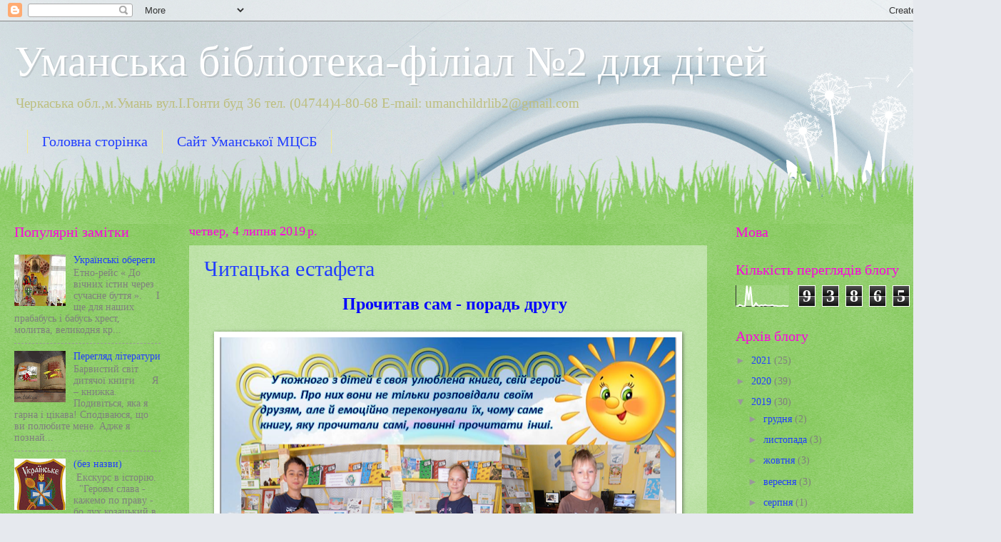

--- FILE ---
content_type: text/html; charset=UTF-8
request_url: https://umanchildrlib2.blogspot.com/b/stats?style=WHITE_TRANSPARENT&timeRange=ALL_TIME&token=APq4FmA3njnmhg2VbfjJuvIHta5wnIQVNtPYanpE9IlcO5mxkzu_89_UZl3C--a2_zA-d6icpzU41m_2hKQYx72fLNBjVvyBdQ
body_size: -34
content:
{"total":93865,"sparklineOptions":{"backgroundColor":{"fillOpacity":0.1,"fill":"#ffffff"},"series":[{"areaOpacity":0.3,"color":"#fff"}]},"sparklineData":[[0,1],[1,0],[2,7],[3,4],[4,0],[5,1],[6,99],[7,30],[8,94],[9,2],[10,2],[11,16],[12,4],[13,2],[14,6],[15,3],[16,7],[17,4],[18,3],[19,4],[20,6],[21,2],[22,3],[23,1],[24,1],[25,1],[26,3],[27,1],[28,1],[29,0]],"nextTickMs":3600000}